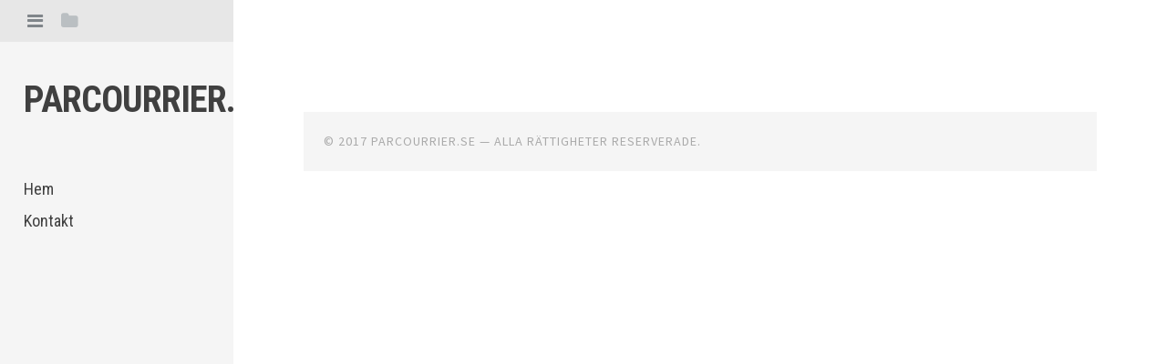

--- FILE ---
content_type: text/html
request_url: https://parcourrier.se/
body_size: 4789
content:
<!DOCTYPE html> <html lang="sv-SE" class="no-js"> <head> <meta charset="UTF-8"> <meta name="viewport" content="width=device-width"> <!-- begin SEO --> <title>Parcourrier.se</title> <meta property="og:locale" content="sv_SE"> <meta property="og:site_name" content="Parcourrier.se"> <meta property="og:title" content="Parcourrier.se"> <link rel="canonical" href="https://parcourrier.se/"> <meta property="og:url" content="https://parcourrier.se/"> <!-- end SEO --> <link href="//parcourrier.se/feed.xml" type="application/atom+xml" rel="alternate" title="Parcourrier.se Feed"> <link rel='stylesheet' id='editor-style-css' href='//parcourrier.se/assets/style.css?ver=4.6.4' type='text/css' media='all' /> <link rel='stylesheet' id='editor-font-awesome-css-css' href='//parcourrier.se/assets/inc/fontawesome/font-awesome.css?ver=4.1.0' type='text/css' media='screen' /> <!--[if IE]> <link rel='stylesheet' id='ie7-style-css' href='//parcourrier.se/assets/inc/styles/ie.css?ver=4.6.4' type='text/css' media='all' /> <![endif]--> <link rel='stylesheet' id='editor-fonts-css' href='//fonts.googleapis.com/css?family=Source+Sans+Pro%3A400%2C600%2C700%2C400italic%2C600italic%2C700italic%7CRoboto+Condensed%3A300%2C400%2C700%2C300italic%2C400italic%2C700italic&#038;subset=latin%2Clatin-ext' type='text/css' media='all' /> <script type='text/javascript' src='//parcourrier.se/assets/js/jquery/jquery.js?ver=1.12.4'></script> <script type='text/javascript' src='//parcourrier.se/assets/js/jquery/jquery-migrate.min.js?ver=1.4.1'></script> <link rel='stylesheet' id='custom-css' href='//parcourrier.se/custom-css.css' type='text/css' media='all' /> </head> <body class="layout--index-paged home blog fixed-bg"> <div id="page" class="hfeed site container"> <a class="skip-link screen-reader-text" href="#content">Skip to content</a> <!-- Get sidebar color option (Appearance -> Customize -> Theme Options) --> <header id="masthead" class="site-header " role="banner"> <!-- Tab navigation --> <ul class="toggle-bar" role="tablist"> <!-- Main navigation --> <li id="panel-1" class="current" role="presentation"> <a href="#tab-1" role="tab" aria-controls="tab-1" aria-selected="true" class="current nav-toggle" data-tab="tab-1"><i class="fa fa-bars"></i><span class="screen-reader-text">View menu</span></a> </li> <!-- Sidebar widgets navigation --> <li id="panel-3" role="presentation"> <a href="#tab-3" role="tab" aria-controls="tab-3" aria-selected="false" class="folder-toggle" data-tab="tab-3"><i class="fa fa-folder"></i><i class="fa fa-folder-open"></i><span class="screen-reader-text">View sidebar</span></a> </li> </ul> <div id="tabs" class="toggle-tabs"> <div class="site-header-inside"> <!-- Logo, description and main navigation --> <div id="tab-1" class="tab-content current fadeIn"> <div class="site-branding"> <!-- Get the site branding --> <h1 class="site-title"><a href="//parcourrier.se" title="Parcourrier.se" rel="home">Parcourrier.se</a></h1> <h2 class="site-description"></h2> </div> <nav id="site-navigation" class="main-navigation" role="navigation"> <div class="menu-header-container"> <ul id="menu-header" class="menu"> <li id="menu-item-67" class="page_item menu-item"><a title="Hem" href="//parcourrier.se">Hem</a></li> <li id="menu-item-66" class="page_item menu-item"><a title="Kontakt" href="//parcourrier.se/kontakt/">Kontakt</a></li> </ul> </div> </nav> <!-- #site-navigation --> </div> <!-- #tab-1 --> <!-- Sidebar widgets --> <div id="tab-3" class="tab-content animated fadeIn" role="tabpanel" aria-labelledby="panel-3" aria-hidden="true"> <div id="secondary" class="widget-area" role="complementary"> <aside id="categories-3" class="widget widget_categories"> <h2 class="widget-title">Kategorier</h2> <ul> <li class="cat-item cat-item-hus-hem"><a href="//parcourrier.se/category/hus-hem/" >Hus & Hem</a> (3)</li><li class="cat-item cat-item-tjanster"><a href="//parcourrier.se/category/tjanster/" >Tjänster</a> (4)</li><li class="cat-item cat-item-uncategorized"><a href="//parcourrier.se/category/uncategorized/" >Uncategorized</a> (3)</li> </ul> </aside> </div> <!-- #secondary --> </div> <!-- #tab-3 --> </div> <!-- .site-header-inside --> </div> <!-- #tabs --> </header> <!-- #masthead --> <div id="content" class="site-content fadeInFast"> <div id="primary" class="content-area"> <main id="main" class="site-main" role="main"> <!-- .navigation --> </main> <!-- #main --> </div> <!-- #primary --> </div> <!-- #content --> <footer id="colophon" class="site-footer" role="contentinfo"> <div class="site-info">&copy; 2017 Parcourrier.se &mdash; Alla rättigheter reserverade.</div> <!-- .site-info --> </footer> <!-- #colophon --> </div> <!-- #page --> <script type='text/javascript' src='//parcourrier.se/assets/js/editor.js?ver=20120206'></script> </body> </html>


--- FILE ---
content_type: text/css
request_url: https://parcourrier.se/assets/style.css?ver=4.6.4
body_size: 40446
content:
/* Body font styles */
/* Title font styles */
/* Color variables */
/* Responsive media query mixins */
/* Styles for small text with uppercase font style. Used on dates and post meta */
/* Transition effect used througout Editor */
/*
Theme Name: Editor
Theme URI: https://array.is/themes/editor-wordpress-theme/
Author: Array
Author URI: https://array.is/
Description: Editor puts bold and beautiful publishing right at your fingertips with comfortable, legible typography and large featured images. Using Featured Posts, you can display your favorite articles or editorials in the sidebar for even more exposure. Please open the readme.txt file to learn how to use Editor.
Version: 1.0
License: GNU General Public License v2 or later
License URI: http://www.gnu.org/licenses/gpl-2.0.html
Text Domain: editor
Domain Path: /languages/
Tags: light, white, gray, two-columns, left-sidebar, responsive-layout, custom-colors, editor-style, featured-images, theme-options, threaded-comments, translation-ready, photoblogging

Editor WordPress Theme, Copyright 2014 Array
*/
/* --------------------------------------------------------------
TABLE OF CONTENTS
----------------------------------------------------------------
1.0 - Reset
2.0 - Typography
3.0 - Elements
4.0 - Forms
5.0 - Navigation
5.1 - Links
5.2 - Menus
5.3 - Post Navigation
5.4 - Page Navigation
5.5 - Toggle Menus
6.0 - Accessibility
7.0 - Alignments
8.0 - Clearings
9.0 - Widgets
10.0 - Content
10.1 - Posts and pages
10.2 - Comments
11.0 - Infinite scroll
12.0 - Media
13.0 - Header
14.0 - Footer
15.0 - Content
16.0 - Posts
17.0 - Archives
18.0 - Attachments
19.0 - Animations
-------------------------------------------------------------- */
/* --------------------------------------------------------------
1.0 - Reset
-------------------------------------------------------------- */
html, body, div, span, applet, object, iframe, h1, h2, h3, h4, h5, h6, p, blockquote, pre, a, abbr, acronym, address, big, cite, code, del, dfn, em, font, ins, kbd, q, s, samp, small, strike, strong, sub, sup, tt, var, dl, dt, dd, ol, ul, li, fieldset, form, label, legend, table, caption, tbody, tfoot, thead, tr, th, td {
  border: 0;
  font-family: inherit;
  font-size: 100%;
  font-style: inherit;
  font-weight: inherit;
  margin: 0;
  outline: 0;
  padding: 0;
  vertical-align: baseline; }

html {
  font-size: 62.5%;
  overflow-y: scroll;
  -webkit-text-size-adjust: 100%;
  -ms-text-size-adjust: 100%; }

body {
  background: #fff;
  overflow-x: hidden;
  position: relative; }

*, *:before, *:after {
  -webkit-box-sizing: border-box;
  -moz-box-sizing: border-box;
  box-sizing: border-box; }

article, aside, details, figcaption, figure, footer, header, main, nav, section {
  display: block; }

table {
  /* tables still need 'cellspacing="0"' in the markup */
  border-collapse: separate;
  border-spacing: 0; }

caption, th, td {
  font-weight: normal;
  text-align: left; }

blockquote:before, blockquote:after, q:before, q:after {
  content: ""; }

blockquote, q {
  quotes: "" ""; }

a:focus {
  outline: thin dotted; }

a:hover, a:active {
  outline: 0; }

a img {
  border: 0; }

/* --------------------------------------------------------------
2.0 Typography
-------------------------------------------------------------- */
/* Import Editor Sass Variables (inc/sass/variables.scss) */
/* Body font styles */
/* Title font styles */
/* Color variables */
/* Responsive media query mixins */
/* Styles for small text with uppercase font style. Used on dates and post meta */
/* Transition effect used througout Editor */
body, button, input, select, textarea {
  color: #404040;
  font-family: "Source Sans Pro", "Helvetica Neue", Helvetica, Arial, sans-serif;
  font-size: 20px;
  line-height: 1.5; }

h1, h2, h3, h4, h5, h6 {
  clear: both;
  font-family: "Roboto Condensed", "Helvetica Neue", Helvetica, Arial, sans-serif;
  font-weight: 400;
  line-height: 1.2;
  margin-bottom: 3%; }

h1 {
  font-size: 50px; }

h2 {
  font-size: 40px; }

h3 {
  font-size: 30px; }

h4 {
  font-size: 20px; }

h5 {
  font-size: 16px; }

h6 {
  font-size: 14px; }

p {
  margin-bottom: 1em; }

b, strong {
  font-weight: bold; }

dfn, cite, em, i {
  font-style: italic; }

blockquote {
  font-family: "Roboto Condensed", "Helvetica Neue", Helvetica, Arial, sans-serif;
  font-size: 32px;
  font-style: italic;
  font-weight: 300;
  margin: 1em 0 0 0;
  padding-right: 10%;
  position: relative; }
  @media (max-width: 768px) {
    blockquote {
      padding-right: 14%; } }
  blockquote:before {
    border: solid 2px #D4DAE0;
    border-radius: 100px;
    color: #D4DAE0;
    content: "\f10d";
    font-family: "FontAwesome";
    font-size: 18px;
    font-style: normal;
    line-height: 44px;
    text-align: center;
    position: absolute;
    right: 0;
    top: 2%;
    height: 46px;
    width: 46px; }

address {
  margin: 0 0 1.5em; }

pre {
  background: #F5F5F5;
  font-family: "Courier 10 Pitch", Courier, monospace;
  font-size: 15px;
  font-size: 1.5rem;
  line-height: 1.6;
  margin-bottom: 1.6em;
  max-width: 100%;
  overflow: auto;
  padding: 1.6em; }

code, kbd, tt, var {
  font: 15px Monaco, Consolas, "Andale Mono", "DejaVu Sans Mono", monospace; }

abbr, acronym {
  border-bottom: 1px dotted #666;
  cursor: help; }

mark, ins {
  background: #fff9c0;
  text-decoration: none; }

sup, sub {
  font-size: 75%;
  height: 0;
  line-height: 0;
  position: relative;
  vertical-align: baseline; }

sup {
  bottom: 1ex; }

sub {
  top: .5ex; }

small {
  font-size: 75%; }

big {
  font-size: 125%; }

.highlight {
  background: #fff198; }

.sticky {
  display: block; }

/* --------------------------------------------------------------
3.0 Elements
-------------------------------------------------------------- */
hr {
  background-color: #f6f6f6;
  border: 0;
  height: 2px;
  margin: 5% 0; }

ul, ol {
  margin: 0 0 5% 25px; }

ul {
  list-style: square; }

ol {
  list-style: decimal; }

ul ul, ol ol, ul ol, ol ul {
  margin: .6em 0 0 1.5em; }

.entry-content li {
  margin-bottom: 2%; }

dt {
  font-weight: bold; }

dd {
  margin: 0 1.5em 1.5em; }

img {
  height: auto;
  /* Make sure images are scaled correctly. */
  max-width: 100%;
  /* Adhere to container width. */ }

figure {
  margin: 0; }

/* Tables */
table {
  font-size: 18px;
  margin-bottom: 5%;
  padding: 0;
  width: 100%; }

table thead {
  background: #f7f7f7; }
  table thead th {
    font-weight: bold; }

table td, #content table th {
  padding: 10px; }

table td {
  border-bottom: solid 1px #f7f7f7; }

table tr:last-child td {
  border-bottom: none; }

table tr:nth-child(even) {
  background: #f7f7f7; }

/* --------------------------------------------------------------
4.0 Forms
-------------------------------------------------------------- */
button, input, textarea {
  font-size: 100%;
  /* Corrects font size not being inherited in all browsers */
  margin: 0;
  /* Addresses margins set differently in IE6/7, F3/4, S5, Chrome */
  vertical-align: baseline;
  /* Improves appearance and consistency in all browsers */
  *vertical-align: middle;
  /* Improves appearance and consistency in IE6/IE7 */
  -webkit-appearance: none;
  -webkit-box-sizing: border-box;
  -moz-box-sizing: border-box;
  box-sizing: border-box; }

button, input[type="button"], input[type="reset"], input[type="submit"], .button, #infinite-handle span {
  background: #404040;
  border: none;
  border-radius: 2px;
  color: #fff;
  font-family: "Roboto Condensed", "Helvetica Neue", Helvetica, Arial, sans-serif;
  font-size: 16px;
  letter-spacing: 1px;
  text-transform: uppercase;
  padding: 12px 15px; }

button:hover, input[type="button"]:hover, input[type="reset"]:hover, input[type="submit"]:hover, .button:hover, #infinite-handle span:hover {
  background: #555;
  color: #fff;
  cursor: pointer; }

button:focus, input[type="button"]:focus, input[type="reset"]:focus, input[type="submit"]:focus, button:active, input[type="button"]:active, input[type="reset"]:active, input[type="submit"]:active, .button:active, #infinite-handle span:active {
  border-color: #aaa #bbb #bbb #bbb;
  box-shadow: inset 0 -1px 0 rgba(255, 255, 255, 0.5), inset 0 2px 5px rgba(0, 0, 0, 0.15); }

input[type="checkbox"], input[type="radio"] {
  padding: 0;
  /* Addresses excess padding in IE8/9 */ }

input[type="search"] {
  -webkit-appearance: textfield;
  -webkit-box-sizing: content-box;
  -moz-box-sizing: content-box;
  box-sizing: content-box; }

input[type="search"]::-webkit-search-decoration {
  -webkit-appearance: none; }

select {
  font-size: 100%;
  margin: 0;
  vertical-align: baseline;
  *vertical-align: middle;
  width: 100%;
  -webkit-appearance: normal;
  -webkit-box-sizing: border-box;
  -moz-box-sizing: border-box;
  box-sizing: border-box; }

button::-moz-focus-inner, input::-moz-focus-inner {
  /* Corrects inner padding and border displayed oddly in FF3/4 www.sitepen.com/blog/2008/05/14/the-devils-in-the-details-fixing-dojos-toolbar-buttons/ */
  border: 0;
  padding: 0; }

input[type="text"], input[type="email"], input[type="url"], input[type="password"], input[type="search"], textarea {
  color: #999;
  border: 2px solid #eee;
  border-radius: 2px; }

input[type="text"]:focus, input[type="email"]:focus, input[type="url"]:focus, input[type="password"]:focus, input[type="search"]:focus, textarea:focus {
  border: 2px solid #ddd;
  color: #404040;
  outline: none; }

input[type="text"], input[type="email"], input[type="url"], input[type="password"], input[type="search"] {
  padding: 8px 10px; }

@media (max-width: 768px) {
  input[name="post_password"] {
    display: inline-block;
    margin-bottom: 10px;
    width: 100%; } }
textarea {
  overflow: auto;
  /* Removes default vertical scrollbar in IE6/7/8/9 */
  padding: 10px;
  vertical-align: top;
  /* Improves readability and alignment in all browsers */
  width: 100%; }

::-webkit-input-placeholder {
  /* WebKit browsers */
  color: #999; }

:-moz-placeholder {
  /* Mozilla Firefox 4 to 18 */
  color: #999; }

::-moz-placeholder {
  /* Mozilla Firefox 19+ */
  color: #999; }

:-ms-input-placeholder {
  /* Internet Explorer 10+ */
  color: #999; }

#main .contact-form {
  display: inline-block;
  margin: 4% 0;
  width: 100%; }
  #main .contact-form label {
    font-size: 16px;
    letter-spacing: 1px;
    margin-bottom: 10px;
    text-transform: uppercase; }
  #main .contact-form input[type='text'], #main .contact-form input[type='email'] {
    margin-bottom: 4%;
    width: 100%; }
  #main .contact-form textarea {
    margin-bottom: 4%;
    width: 98%; }
  #main .contact-form .contact-submit {
    margin-bottom: 0; }

/* --------------------------------------------------------------
5.0 Navigation
-------------------------------------------------------------- */
/* --------------------------------------------------------------
5.1 Links
-------------------------------------------------------------- */
a {
  color: #999;
  text-decoration: none;
  -webkit-transition: .07s ease-in;
  -moz-transition: .07s ease-in;
  transition: .07s ease-in; }

a:hover, a:focus, a:active {
  color: #404040;
  -webkit-transition: .07s ease-in;
  -moz-transition: .07s ease-in;
  transition: .07s ease-in; }

/* --------------------------------------------------------------
5.2 Menus
-------------------------------------------------------------- */
.main-navigation {
  clear: both;
  display: block;
  float: left;
  padding-top: 30px;
  width: 100%; }
  @media (max-width: 768px) {
    .main-navigation {
      display: none;
      padding-top: 20px; } }

.main-navigation ul {
  list-style: none;
  margin: 0 0 2% 0;
  padding-left: 0; }

.main-navigation li {
  position: relative; }

.main-navigation a {
  display: block;
  padding: 2% 0;
  color: #404040;
  font-family: "Roboto Condensed", "Helvetica Neue", Helvetica, Arial, sans-serif;
  font-size: 18px;
  text-decoration: none; }
  @media (max-width: 768px) {
    .main-navigation a {
      padding: 1% 0; } }

.dark .main-navigation a {
  color: #BABFC5; }

.main-navigation a:hover, .main-navigation .current_page_item a, .main-navigation .current-menu-item a {
  color: #777; }

.dark .main-navigation a:hover, .dark .main-navigation .current_page_item a, .dark .main-navigation .current-menu-item a {
  color: #fff; }

.main-navigation .sub-menu {
  margin-left: 4%; }
  .main-navigation .sub-menu li a:before {
    content: "- ";
    color: #aaa; }

.dark .main-navigation .sub-menu li a:before {
  color: #BABFC5; }

/* --------------------------------------------------------------
5.3 Post Navigations
-------------------------------------------------------------- */
.post-navigation {
  border-top: solid 4px #eee;
  overflow: hidden; }
  @media (max-width: 768px) {
    .post-navigation {
      margin-bottom: 4%; } }
  .post-navigation a {
    color: #404040; }
    .post-navigation a:hover {
      color: #555; }
  .post-navigation .nav-next, .post-navigation .nav-previous {
    border-top: solid 4px transparent;
    display: inline-block;
    float: left;
    width: 50%;
    vertical-align: top;
    color: #404040;
    font-family: "Roboto Condensed", "Helvetica Neue", Helvetica, Arial, sans-serif;
    font-size: 26px;
    line-height: 1.2;
    padding: 6% 0 7% 0;
    -webkit-transition: .07s ease-in;
    -moz-transition: .07s ease-in;
    transition: .07s ease-in; }
    .post-navigation .nav-next:hover, .post-navigation .nav-previous:hover {
      border-top: solid 4px #eee;
      -webkit-transition: .07s ease-in;
      -moz-transition: .07s ease-in;
      transition: .07s ease-in; }
    @media (max-width: 768px) {
      .post-navigation .nav-next, .post-navigation .nav-previous {
        width: 100%;
        border-top: none;
        font-size: 20px;
        margin-bottom: 0 !important; }
        .post-navigation .nav-next:hover, .post-navigation .nav-previous:hover {
          border-top: none; }
        .post-navigation .nav-next i, .post-navigation .nav-previous i {
          display: none; } }
  .post-navigation .meta-nav {
    clear: both;
    float: left;
    margin-bottom: 10px;
    width: 100%;
    color: #aaa;
    font-family: "Source Sans Pro", "Helvetica Neue", Helvetica, Arial, sans-serif;
    font-size: 14px;
    font-style: normal;
    letter-spacing: 1px;
    text-transform: uppercase; }
  .post-navigation .nav-next {
    float: right;
    padding-left: 5%;
    text-align: right; }
    @media (max-width: 768px) {
      .post-navigation .nav-next {
        display: inline-block;
        float: none;
        padding-left: 0;
        text-align: left; } }
    .post-navigation .nav-next i {
      margin-left: 5px; }
  .post-navigation .nav-previous {
    padding-right: 5%; }
    @media (max-width: 768px) {
      .post-navigation .nav-previous {
        margin-bottom: 5%;
        padding-bottom: 5%;
        padding-right: 0;
        border-right: none;
        border-bottom: solid 2px #eee; } }
    .post-navigation .nav-previous i {
      margin-right: 5px; }

/* --------------------------------------------------------------
5.4 Page Navigation
-------------------------------------------------------------- */
.paging-navigation {
  display: inline-block;
  margin-bottom: 2%;
  width: 100%; }
  .paging-navigation .nav-previous {
    float: left; }
  .paging-navigation .nav-next {
    float: right; }

/* --------------------------------------------------------------
5.5 Toggle Menus
-------------------------------------------------------------- */
.toggle-tabs {
  position: relative; }

.toggle-bar {
  background: #E7E7E7;
  display: inline-block;
  margin: 0;
  padding: 8px 30px;
  position: fixed;
  left: 0;
  top: 0;
  width: 100%;
  z-index: 200; }
  @media (max-width: 768px) {
    .toggle-bar {
      padding: 8px 6%;
      position: absolute; } }
  .toggle-bar li {
    display: inline-block;
    list-style-type: none;
    margin-right: 15px;
    width: 18px; }
  .toggle-bar a {
    color: #BABFC2; }
    .toggle-bar a:hover {
      color: #80858A; }
  .toggle-bar a.current {
    color: #80858A;
    outline: none; }
  .toggle-bar .fa-folder-open {
    display: none; }

.dark .toggle-bar {
  background: #30353c; }
  .dark .toggle-bar a {
    color: #878D94; }
  .dark .toggle-bar a.current, .dark .toggle-bar a:hover {
    color: #fff; }

.admin-bar .toggle-bar {
  top: 32px; }
  @media (max-width: 768px) {
    .admin-bar .toggle-bar {
      top: 0; } }
  @media (min-width: 769px) and (max-width: 782px) {
    .admin-bar .toggle-bar {
      top: 46px; } }

.tab-content {
  display: none; }

.tab-content.current {
  display: inherit; }

/* --------------------------------------------------------------
6.0 Accessibility
-------------------------------------------------------------- */
/* Text meant only for screen readers */
.screen-reader-text {
  clip: rect(1px, 1px, 1px, 1px);
  position: absolute !important; }

.screen-reader-text:hover, .screen-reader-text:active, .screen-reader-text:focus {
  background-color: #f1f1f1;
  border-radius: 3px;
  box-shadow: 0 0 2px 2px rgba(0, 0, 0, 0.6);
  clip: auto !important;
  color: #21759b;
  display: block;
  font-size: 14px;
  font-weight: bold;
  height: auto;
  left: 5px;
  line-height: normal;
  padding: 15px 23px 14px;
  text-decoration: none;
  top: 5px;
  width: auto;
  z-index: 100000;
  /* Above WP toolbar */ }

/* --------------------------------------------------------------
7.0 Alignments
-------------------------------------------------------------- */
.alignleft {
  display: inline;
  float: left;
  margin: .5em 2em 0 0; }

.alignright {
  display: inline;
  float: right;
  margin: .5em 0 0 2em; }

.aligncenter {
  clear: both;
  display: block;
  margin: 0 auto; }

.pull-right {
  float: right;
  margin: 1% -5% 3% 5%;
  text-align: right; }

.pull-left {
  float: left;
  margin: 0 5% 3% -5%;
  text-align: left; }

.pull-right, .pull-left {
  width: 34%;
  font-weight: 400;
  line-height: 30px;
  font-size: 22px;
  text-transform: uppercase;
  font-style: italic; }
  @media (max-width: 768px) {
    .pull-right, .pull-left {
      width: 100%;
      margin: 0 0 5% 0; } }

/* --------------------------------------------------------------
8.0 Clearings
-------------------------------------------------------------- */
.clear:before, .clear:after, .entry-content:before, .entry-content:after, .comment-content:before, .comment-content:after, .site-header:before, .site-header:after, .site-content:before, .site-content:after, .site-footer:before, .site-footer:after {
  content: '';
  display: table; }

.clear:after, .entry-content:after, .comment-content:after, .site-header:after, .site-content:after, .site-footer:after {
  clear: both; }

/* --------------------------------------------------------------
9.0 Widgets
-------------------------------------------------------------- */
.widget-area {
  font-size: 16px;
  width: 100%;
  vertical-align: top; }
  .widget-area .widget {
    width: 100%;
    margin-bottom: 30px;
    padding-bottom: 30px;
    display: inline-block;
    border-bottom: solid 2px #eee; }
    .widget-area .widget:last-child {
      margin-bottom: 0;
      padding-bottom: 0;
      border-bottom: none; }
    .widget-area .widget > ul, .widget-area .widget li:last-child, .widget-area .widget .menu {
      margin: 0; }
  .widget-area .widget-title, .widget-area .widgettitle {
    color: #404040;
    font-size: 18px;
    font-weight: 700;
    text-transform: uppercase;
    margin-bottom: 20px; }
  .widget-area li {
    list-style-type: none;
    margin-bottom: 2%;
    padding-bottom: 2%;
    padding-left: 0;
    position: relative; }
  .widget-area a {
    color: #999; }
    .widget-area a:hover {
      color: #333; }
  .widget-area .widget select {
    max-width: 100%; }
  .widget-area .widget_search {
    padding-bottom: 30px; }
  .widget-area .widget_search .search-field {
    width: 100%;
    border: none;
    border-bottom: solid 1px #e8e8e8;
    border-radius: 2px;
    text-transform: uppercase;
    -webkit-box-sizing: border-box;
    -moz-box-sizing: border-box;
    box-sizing: border-box;
    color: #aaa;
    font-family: "Source Sans Pro", "Helvetica Neue", Helvetica, Arial, sans-serif;
    font-size: 14px;
    font-style: normal;
    letter-spacing: 1px;
    text-transform: uppercase;
    -webkit-appearance: none; }
    .widget-area .widget_search .search-field:focus {
      outline: none;
      color: #404040; }
  .widget-area .widget_search .search-submit {
    display: none; }
  .widget-area .featured-posts-widget {
    border-bottom: none; }
    .widget-area .featured-posts-widget .widget-title {
      margin-bottom: 30px; }
  .widget-area .featured-post {
    width: 100%;
    margin-bottom: 30px;
    padding-bottom: 20px;
    display: inline-block;
    border-bottom: solid 2px #eee; }
    .widget-area .featured-post:last-child {
      border-bottom: none; }
    .widget-area .featured-post .featured-post-image {
      display: inline-block;
      margin-bottom: 10px; }
      .widget-area .featured-post .featured-post-image img {
        max-width: 100%;
        width: 100%; }
    .widget-area .featured-post h3 {
      font-size: 20px;
      margin-bottom: 5px; }
      .widget-area .featured-post h3 a {
        color: #404040; }
    .widget-area .featured-post a {
      color: #aaa; }
      .widget-area .featured-post a:hover {
        color: #404040; }
    .widget-area .featured-post .featured-post-meta {
      color: #aaa;
      line-height: 1.4; }
      .widget-area .featured-post .featured-post-meta i {
        font-size: 12px;
        margin-right: 2px;
        text-align: center;
        width: 12px; }
    .widget-area .featured-post .entry-date {
      font-size: 13px; }
      .widget-area .featured-post .entry-date:hover {
        color: #404040; }
    .widget-area .featured-post .byline, .widget-area .featured-post .vcard {
      display: none; }

.dark .widget-area {
  color: #BABFC5; }
  .dark .widget-area .widget {
    border-bottom-color: #474E57; }
  .dark .widget-area .widget-title {
    color: #fff; }
  .dark .widget-area a {
    color: #fff; }
    .dark .widget-area a:hover {
      color: #E6E9EC; }
  .dark .widget-area .featured-post {
    border-bottom-color: #474E57; }
    .dark .widget-area .featured-post a:hover {
      color: #fff; }
  .dark .widget-area .featured-post h3 a {
    color: #fff; }
  .dark .widget-area .entry-date:hover {
    color: #fff; }

.menu-profile {
  display: inline-block;
  height: 100%;
  padding: 5%;
  width: 64%;
  vertical-align: top; }

#calendar_wrap {
  background: #fff;
  border-right: none;
  border-bottom: none;
  box-shadow: rgba(0, 0, 0, 0.15) 0px 2px 2px -1px;
  color: #404040;
  -moz-box-shadow: rgba(0, 0, 0, 0.15) 0px 2px 2px -1px;
  -webkit-box-shadow: rgba(0, 0, 0, 0.15) 0px 2px 2px -1px; }

#wp-calendar {
  font-size: 16px;
  margin: 0;
  max-width: 100%; }

#wp-calendar caption {
  text-align: center;
  background: #EBEBEB;
  padding: 5px 10px;
  font-weight: bold; }

#wp-calendar tr th, #wp-calendar tr td {
  text-align: center; }

#wp-calendar tr th {
  background: #404040;
  color: #fff;
  margin: -10px -10px 10px -10px;
  font-size: 11px;
  font-weight: bold;
  padding: 10px 0; }

#wp-calendar tbody tr td {
  padding: 2px 0;
  border-right: solid 1px #f3f3f3;
  border-top: solid 1px #f3f3f3; }

#wp-calendar tfoot td {
  border-top: solid 1px #f3f3f3;
  border-right: solid 1px #eee;
  padding: 7px 0 5px 0;
  font-weight: bold;
  font-size: 10px;
  text-transform: uppercase; }

#wp-calendar a {
  color: #404040; }
  #wp-calendar a:hover {
    color: #999; }

.widget_rss li {
  border-bottom: solid 1px #eee;
  margin-bottom: 15px;
  padding-bottom: 15px; }
  .widget_rss li:last-child {
    border-bottom: none;
    margin-bottom: 0;
    padding-bottom: 0; }
.widget_rss li .rsswidget {
  display: inline-block;
  width: 100%; }
.widget_rss .rss-date, .widget_rss cite {
  font-size: 14px;
  text-transform: uppercase;
  display: inline-block;
  margin: 10px 0; }

.dark .widget_rss li {
  border-bottom-color: #474E57; }

/* --------------------------------------------------------------
10.0 Content
-------------------------------------------------------------- */
/* --------------------------------------------------------------
10.1 Posts and pages
-------------------------------------------------------------- */
.byline, .updated {
  display: none; }

.single .byline, .group-blog .byline {
  display: inline; }

.page-content, .entry-content, .entry-summary {
  margin: 0; }

.page-links {
  clear: both;
  font-weight: bold;
  margin: 0 0 1.5em;
  padding-top: 2%; }

/* --------------------------------------------------------------
10.2 Comments
-------------------------------------------------------------- */
.comments-area {
  background: #f5f5f5;
  display: block;
  margin: 0 auto;
  padding: 6% 12% 5% 12%; }
  @media (max-width: 768px) {
    .comments-area {
      padding: 5%; } }

.page .comments-area {
  background: #f9f9f9; }

.comments-title {
  font-size: 52px;
  font-weight: 500;
  letter-spacing: -1px;
  margin-bottom: 7%;
  padding-bottom: 1%;
  width: 100%; }
  @media (max-width: 768px) {
    .comments-title {
      font-size: 38px; } }

@media (max-width: 768px) {
  .comment-content {
    font-size: 18px; } }
.comment-info {
  display: inline-block;
  margin-bottom: 3%; }

.bypostauthor .comment-cite:after {
  color: #999;
  content: "\f007";
  font-family: "FontAwesome";
  font-size: 1.6rem;
  margin-left: 1rem;
  position: relative;
  top: -2px; }

.comment-list, .comment-list li {
  margin: 0;
  counter-reset: li;
  list-style-type: none; }

.comment-list > li {
  margin-bottom: 5%;
  padding-bottom: 5%;
  border-bottom: solid 3px #E6E6E6; }

.comment-list .children {
  margin: 4% 0 0 13%; }
  .comment-list .children li {
    margin-bottom: 5%;
    padding-bottom: 2%;
    border-bottom: solid 3px #E6E6E6; }
    .comment-list .children li:first-child {
      border-top: solid 3px #E6E6E6;
      padding-top: 5%; }
    .comment-list .children li:last-child {
      margin-bottom: 0;
      padding-bottom: 0;
      border-bottom: none; }

.comment-list .avatar {
  display: inline-block;
  margin-right: 5%;
  border-radius: 100px;
  vertical-align: top;
  width: 8%; }
  @media (max-width: 768px) {
    .comment-list .avatar {
      margin-top: 2%; } }

.comment-wrap {
  display: inline-block;
  width: 82%;
  vertical-align: top; }

.comment-cite {
  font-style: normal;
  display: inline-block;
  width: 100%;
  font-size: 24px;
  font-family: "Roboto Condensed", "Helvetica Neue", Helvetica, Arial, sans-serif; }
  .comment-cite a {
    color: #404040; }

.comment-time, .comment-edit-link {
  color: #aaa;
  font-family: "Source Sans Pro", "Helvetica Neue", Helvetica, Arial, sans-serif;
  font-size: 14px;
  font-style: normal;
  letter-spacing: 1px;
  text-transform: uppercase; }

.comment-reply-title {
  font-size: 52px;
  font-weight: 500;
  letter-spacing: -1px;
  margin-bottom: 3%; }
  @media (max-width: 768px) {
    .comment-reply-title {
      font-size: 34px; } }
  .comment-reply-title small a {
    background: #404040;
    border: none;
    border-radius: 2px;
    color: #fff;
    font-family: "Source Sans Pro", "Helvetica Neue", Helvetica, Arial, sans-serif;
    font-size: 12px;
    letter-spacing: 1px;
    text-transform: uppercase;
    text-align: right;
    margin-left: 8px;
    padding: 5px 8px; }
    .comment-reply-title small a:hover {
      background: #555;
      color: #fff;
      cursor: pointer; }

.logged-in-as, .comment-notes {
  color: #aaa;
  font-family: "Source Sans Pro", "Helvetica Neue", Helvetica, Arial, sans-serif;
  font-size: 14px;
  font-style: normal;
  letter-spacing: 1px;
  text-transform: uppercase;
  margin-bottom: 3%; }

.comment-notes {
  display: none; }

.required {
  color: #F35959; }

.logged-in-as a {
  color: #404040; }

.comment-form-author, .comment-form-email, .comment-form-url {
  display: inline-block;
  width: 100%; }
  @media (max-width: 768px) {
    .comment-form-author, .comment-form-email, .comment-form-url {
      width: 100%;
      margin-right: 0; } }

.comment-list #respond {
  border-top: solid 2px #eee;
  margin-top: 4%;
  padding-top: 4%; }

@media (max-width: 768px) {
  .comment-form-url {
    margin-bottom: 1em; } }

.comment-form label {
  display: inline-block;
  font-size: 16px;
  font-weight: 700;
  letter-spacing: 1px;
  margin-bottom: 10px;
  text-transform: uppercase; }

.comment-form input {
  width: 100%; }

.comment-form #submit {
  margin-top: 10px;
  width: auto; }

.form-allowed-tags {
  display: none; }

.comment-subscription-form {
  margin-bottom: 10px; }
  .comment-subscription-form label {
    font-weight: normal;
    font-size: 14px; }

/* --------------------------------------------------------------
11.0 Infinite scroll
-------------------------------------------------------------- */
/* Globally hidden elements when Infinite Scroll is supported and in use. */
.infinite-scroll .paging-navigation,
.infinite-scroll.neverending .site-footer {
  /* Theme Footer (when set to scrolling) */
  display: none; }

/* When Infinite Scroll has reached its end we need to re-display elements that were hidden (via .neverending) before */
.infinity-end.neverending .site-footer {
  display: block; }

#infinite-handle {
  margin-bottom: 2%; }

/* --------------------------------------------------------------
12.0 Media
-------------------------------------------------------------- */
.page-content img.wp-smiley, .entry-content img.wp-smiley, .comment-content img.wp-smiley {
  border: none;
  margin-bottom: 0;
  margin-top: 0;
  padding: 0; }

.wp-caption {
  margin: 1.5em 0;
  max-width: 100%; }

.wp-caption img[class*="wp-image-"] {
  display: block;
  margin: 0;
  max-width: 100%; }

.wp-caption-text, .gallery-caption {
  display: inline-block;
  margin: 1em 0 0 0;
  text-align: center;
  width: 100%;
  color: #aaa;
  font-family: "Source Sans Pro", "Helvetica Neue", Helvetica, Arial, sans-serif;
  font-size: 14px;
  font-style: normal;
  letter-spacing: 1px;
  text-transform: uppercase; }

.site-main .gallery {
  margin-bottom: 1.5em; }

.gallery a img {
  border: none;
  height: auto;
  width: 100%;
  max-width: 100%; }

.gallery dd, .gallery figcaption {
  font-size: 15px;
  text-align: left;
  margin: 0 0 15px 0; }

.gallery-item {
  display: inline-block;
  padding-right: 5%;
  width: 25%;
  vertical-align: top; }
  @media (max-width: 768px) {
    .gallery-item {
      width: 32%; } }

embed, iframe, object {
  max-width: 100%; }

/* --------------------------------------------------------------
13.0 Header
-------------------------------------------------------------- */
.site-header::-webkit-scrollbar {
  display: none; }

.site-header {
  background: #f5f5f5;
  position: fixed;
  top: 0;
  height: 100%;
  width: 20%;
  padding: 90px 2% 2% 2%;
  overflow: scroll;
  overflow-x: hidden;
  -webkit-overflow-scrolling: touch;
  z-index: 100;
  -webkit-transform: translate(0px, 0px);
  -moz-transform: translate(0px, 0px);
  -o-transform: translate(0px, 0px);
  -ms-transform: translate(0px, 0px);
  transform: translate(0px, 0px); }
  @media (max-width: 768px) {
    .site-header {
      margin-left: 0;
      padding: 70px 5% 25px 5%;
      position: relative;
      width: 100%; } }

.dark.site-header {
  background: #383F49; }

.admin-bar .site-header-inside {
  top: 32px; }
  @media (max-width: 768px) {
    .admin-bar .site-header-inside {
      top: 0; } }
  @media (min-width: 769px) and (max-width: 782px) {
    .admin-bar .site-header-inside {
      top: 46px; } }

.site-branding {
  width: 100%; }

.site-logo {
  margin: 0; }

.site-title {
  font-family: "Roboto Condensed", "Helvetica Neue", Helvetica, Arial, sans-serif;
  font-size: 40px;
  font-weight: 700;
  letter-spacing: -1px;
  line-height: 1;
  text-transform: uppercase;
  margin: 0;
  position: relative; }
  .site-title a {
    position: relative;
    text-decoration: none;
    color: #404040; }

.dark .site-title a {
  color: #fff; }
  .dark .site-title a:hover {
    color: #eee; }

.site-description {
  color: #aaa;
  line-height: 1.4;
  font-family: "Source Sans Pro", "Helvetica Neue", Helvetica, Arial, sans-serif;
  font-size: 16px;
  font-weight: normal;
  display: inline-block;
  margin: 10px 0 0 0; }

.dark .site-description {
  color: #BABFC5; }

/* --------------------------------------------------------------
14.0 Footer
-------------------------------------------------------------- */
.site-footer {
  display: inline-block;
  padding: 0 6% 4% 26%;
  width: 100%;
  color: #aaa;
  font-family: "Source Sans Pro", "Helvetica Neue", Helvetica, Arial, sans-serif;
  font-size: 14px;
  font-style: normal;
  letter-spacing: 1px;
  text-transform: uppercase; }
  .site-footer .site-info {
    background: #f5f5f5;
    padding: 2.5%; }
  @media (max-width: 768px) {
    .site-footer {
      padding: 5%; }
      .site-footer .site-info {
        padding: 3%; }
      .site-footer .powered-by {
        display: inline-block;
        width: 100%; }
      .site-footer .sep {
        display: none; } }
  .site-footer a {
    color: #404040; }
    .site-footer a:hover {
      color: #999; }

/* --------------------------------------------------------------
15.0 Content
-------------------------------------------------------------- */
.featured-image {
  margin-bottom: 4%;
  display: inline-block;
  width: 100%; }

.content-area {
  max-width: 1000px; }

.site-content {
  display: inline-block;
  width: 100%;
  padding: 5% 6% 4% 26%; }
  @media (max-width: 768px) {
    .site-content {
      padding: 5%; } }

.entry-date {
  margin-bottom: 2%;
  color: #aaa;
  font-family: "Source Sans Pro", "Helvetica Neue", Helvetica, Arial, sans-serif;
  font-size: 14px;
  font-style: normal;
  letter-spacing: 1px;
  text-transform: uppercase; }
  .entry-date a {
    color: #aaa;
    text-decoration: none; }
    .entry-date a:hover, .entry-date a time:hover {
      color: #404040; }
  .entry-date .byline {
    text-transform: lowercase;
    font-style: italic; }

.entry-title {
  font-family: "Roboto Condensed", "Helvetica Neue", Helvetica, Arial, sans-serif;
  font-size: 80px;
  font-weight: 400;
  letter-spacing: -1px;
  line-height: 1.1;
  margin-bottom: 4%; }
  @media (max-width: 768px) {
    .entry-title {
      font-size: 50px;
      margin-bottom: 20px; } }
  .entry-title a {
    color: #404040;
    text-decoration: none; }
    .entry-title a:hover {
      color: #555; }

.format-quote .entry-title {
  font-size: 64px;
  font-style: italic;
  font-weight: 300;
  line-height: 1.3;
  padding-right: 18%;
  position: relative; }
  @media (max-width: 768px) {
    .format-quote .entry-title {
      font-size: 32px; } }
  .format-quote .entry-title:before {
    border: solid 2px #D4DAE0;
    border-radius: 100px;
    color: #D4DAE0;
    content: "\f10d";
    font-family: "FontAwesome";
    font-size: 30px;
    font-style: normal;
    line-height: 72px;
    text-align: center;
    position: absolute;
    right: 0;
    top: 2%;
    height: 70px;
    width: 70px; }
    @media (max-width: 768px) {
      .format-quote .entry-title:before {
        font-size: 22px;
        line-height: 50px;
        height: 50px;
        width: 50px; } }
  .format-quote .entry-title p {
    margin-bottom: .5em; }
  .format-quote .entry-title p:last-child {
    margin-bottom: 0; }
  .format-quote .entry-title cite {
    color: #B2B8BD;
    font-size: 32px;
    font-weight: 400; }
    @media (max-width: 768px) {
      .format-quote .entry-title cite {
        font-size: 26px; } }

.search-results .entry-title {
  margin-bottom: 3%; }

.page-header {
  background: #F5F5F5;
  margin-bottom: 8%;
  padding: 2%; }
  @media (max-width: 768px) {
    .page-header {
      padding: 3%; } }

.page-title {
  font-size: 24px;
  font-weight: 700;
  line-height: 1.1;
  text-transform: uppercase;
  margin-bottom: 0; }
  @media (max-width: 768px) {
    .page-title {
      font-size: 20px;
      letter-spacing: 0; } }

.taxonomy-description {
  color: #aaa;
  font-family: "Source Sans Pro", "Helvetica Neue", Helvetica, Arial, sans-serif;
  font-size: 14px;
  font-style: normal;
  letter-spacing: 1px;
  text-transform: uppercase;
  margin-top: 5px; }
  .taxonomy-description p {
    margin-bottom: 0; }

.entry-meta {
  display: inline-block;
  width: 20%;
  margin-right: 6%;
  margin-top: 1%;
  vertical-align: top; }
  @media (max-width: 768px) {
    .entry-meta {
      margin-bottom: 3%;
      width: 100%; } }

.entry-excerpt {
  color: #999;
  border-top: solid 4px #eee;
  font-size: 16px;
  padding: 10% 0 1% 0;
  margin-bottom: 5%; }
  @media (max-width: 768px) {
    .entry-excerpt {
      font-size: 18px;
      padding: 5% 0 0 0; } }

.meta-list {
  margin: 0;
  list-style-type: none;
  color: #aaa;
  font-family: "Source Sans Pro", "Helvetica Neue", Helvetica, Arial, sans-serif;
  font-size: 14px;
  font-style: normal;
  letter-spacing: 1px;
  text-transform: uppercase; }
  .meta-list li {
    margin-bottom: 12px;
    padding: 0 0 12px 25px;
    position: relative;
    border-bottom: solid 2px #eee; }
    .meta-list li:first-child {
      border-top: solid 2px #eee;
      padding-top: 12px; }
    .meta-list li:before {
      display: block;
      font-family: "FontAwesome";
      left: 0;
      position: absolute; }
  .meta-list i {
    color: #999;
    margin-right: 5px; }
  .meta-list .meta-cat:before {
    content: "\f0ca"; }
  .meta-list .meta-tag:before {
    content: "\f02b"; }
  .meta-list .meta-tag:before {
    content: "\f02b"; }
  .meta-list .meta-comment:before {
    content: "\f0e5"; }
  .meta-list .meta-edit:before {
    content: "\f044"; }
  .meta-list a {
    color: #999; }
    .meta-list a:hover {
      color: #404040; }

.entry-content {
  font-size: 20px;
  font-family: "Source Sans Pro", "Helvetica Neue", Helvetica, Arial, sans-serif;
  display: inline-block;
  width: 72%;
  vertical-align: top; }
  @media (max-width: 768px) {
    .entry-content {
      font-size: 18px;
      width: 100%; } }

/* --------------------------------------------------------------
16.0 Posts
-------------------------------------------------------------- */
.post {
  margin-bottom: 10%;
  padding-bottom: 6%;
  border-bottom: solid 15px #f6f6f6; }
  .post:last-child, .post:last-of-type {
    margin-bottom: 8%; }
  @media (max-width: 768px) {
    .post {
      padding-bottom: 3%; } }

.single .post, .page .post, .error404 .post, .archive .post:last-child {
  margin-bottom: 5%;
  padding-bottom: 0;
  border-bottom: none; }

/* --------------------------------------------------------------
17.0 Archives
-------------------------------------------------------------- */
.page-header.profile {
  display: none; }

.author-info {
  background: #f9f9f9;
  display: inline-block;
  margin-bottom: 8%;
  padding: 5% 8%;
  width: 100%; }

.author-avatar {
  display: inline-block;
  margin-right: 2%;
  vertical-align: top;
  width: 15%; }
  .author-avatar img {
    border-radius: 250px; }

.author-description {
  display: inline-block;
  color: #888;
  font-size: 22px;
  width: 75%; }
  @media (max-width: 768px) {
    .author-description {
      font-size: 18px; } }
  .author-description h2 {
    color: #404040;
    font-size: 34px; }
    @media (max-width: 768px) {
      .author-description h2 {
        font-size: 28px; } }

/* --------------------------------------------------------------
18.0 Attachments
-------------------------------------------------------------- */
.attachment .comments-area, .attachment .entry-meta, .attachment .post-navigation, .attachment .entry-footer {
  display: none; }

.mejs-container {
  margin-bottom: 1em; }

/* --------------------------------------------------------------
19.0 Animations
-------------------------------------------------------------- */
@-webkit-keyframes fadeIn {
  0% {
    opacity: 0; }
  100% {
    opacity: 1; } }
@keyframes fadeIn {
  0% {
    opacity: 0; }
  100% {
    opacity: 1; } }
.fadeIn {
  -webkit-animation-name: fadeIn;
  animation-name: fadeIn; }

.animated {
  -webkit-animation-duration: .5s;
  animation-duration: .5s;
  -webkit-animation-fill-mode: both;
  animation-fill-mode: both; }

.animated-faster {
  -webkit-animation-duration: .2s;
  animation-duration: .2s;
  -webkit-animation-fill-mode: both;
  animation-fill-mode: both; }

--- FILE ---
content_type: text/css
request_url: https://parcourrier.se/custom-css.css
body_size: 7
content:
/* * */

--- FILE ---
content_type: application/javascript
request_url: https://parcourrier.se/assets/js/editor.js?ver=20120206
body_size: 808
content:
jQuery(document).ready(function( $ ) {

	// Navigation tabs
	$( 'ul.toggle-bar a' ).click( function() {
		var tab_id = $( this ).attr( 'data-tab' );

		$( 'ul.toggle-bar li a' ).removeClass( 'current' );
		$( '.tab-content' ).removeClass( 'current' );

		$( this ).addClass( 'current' );
		$( "#"+tab_id ).addClass( 'current' );
		return false;
	} );

	// Toggle the navigation menu on mobile
	$( '.nav-toggle' ).click( function() {
		$( '.main-navigation' ).slideDown( 150 );
		return false;
	} );

	// Close the sidebar folder icon
	$( '.toggle-bar a' ).click( function() {
		$( '.fa-folder-open' ).hide();
		$( '.fa-folder' ).show();
		return false;
	} );

	// Open the sidebar folder icon
	$( '.folder-toggle' ).click( function() {
		$( '.fa-folder,.fa-folder-open' ).toggle();
		return false;
	} );

});